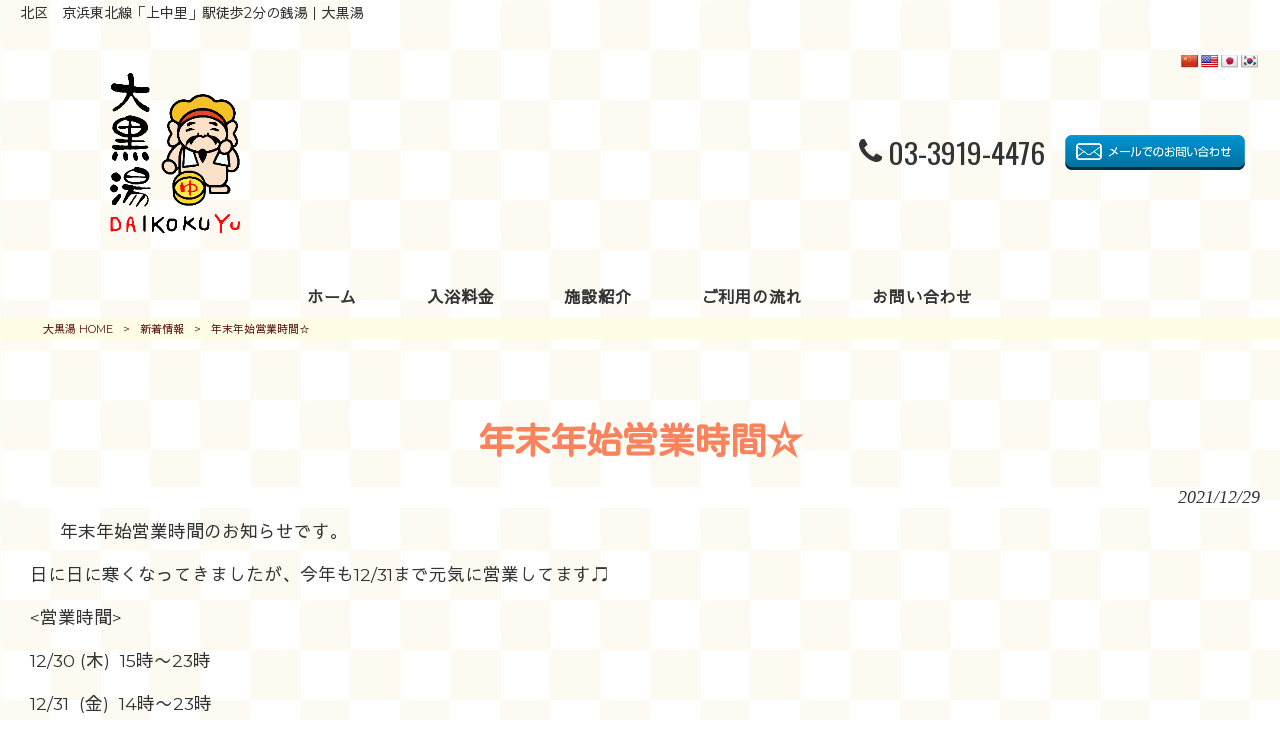

--- FILE ---
content_type: text/html; charset=UTF-8
request_url: https://daikokuyu-kaminakazato.com/news/%E5%B9%B4%E6%9C%AB%E5%B9%B4%E5%A7%8B%E5%96%B6%E6%A5%AD%E6%99%82%E9%96%93%E2%98%86/
body_size: 9873
content:
<!DOCTYPE html>
<html dir="ltr" lang="ja" prefix="og: https://ogp.me/ns#">
<head>
<meta charset="UTF-8">
<meta name="viewport" content="width=device-width, user-scalable=yes, maximum-scale=1.0, minimum-scale=1.0">

<link rel="stylesheet" type="text/css" media="all" href="https://daikokuyu-kaminakazato.com/struct/wp-content/themes/mrp04/style.css">
<link rel="stylesheet" type="text/css" media="all" href="https://daikokuyu-kaminakazato.com/struct/wp-content/themes/mrp04-child/css/custom.css">
<link rel="stylesheet" type="text/css" media="all" href="https://daikokuyu-kaminakazato.com/struct/wp-content/themes/mrp04/css/animate.css">
<link rel="pingback" href="https://daikokuyu-kaminakazato.com/struct/xmlrpc.php">
<link href='https://fonts.googleapis.com/css?family=Oswald:400' rel='stylesheet' type='text/css'>
<!--[if lt IE 9]>
<script src="https://daikokuyu-kaminakazato.com/struct/wp-content/themes/mrp04/js/html5.js"></script>
<script src="https://daikokuyu-kaminakazato.com/struct/wp-content/themes/mrp04/js/css3-mediaqueries.js"></script>
<![endif]-->
	<style>img:is([sizes="auto" i], [sizes^="auto," i]) { contain-intrinsic-size: 3000px 1500px }</style>
	
		<!-- All in One SEO 4.9.3 - aioseo.com -->
		<title>年末年始営業時間☆ | 大黒湯</title>
	<meta name="description" content="年末年始営業時間のお知らせです。 日に日に寒くなってきましたが、今年も12/31まで元気に営業してます♫ &amp;l" />
	<meta name="robots" content="max-image-preview:large" />
	<meta name="author" content="da-mp0124"/>
	<link rel="canonical" href="https://daikokuyu-kaminakazato.com/news/%e5%b9%b4%e6%9c%ab%e5%b9%b4%e5%a7%8b%e5%96%b6%e6%a5%ad%e6%99%82%e9%96%93%e2%98%86/" />
	<meta name="generator" content="All in One SEO (AIOSEO) 4.9.3" />
		<meta property="og:locale" content="ja_JP" />
		<meta property="og:site_name" content="大黒湯 | 北区　京浜東北線「上中里」駅徒歩2分の銭湯｜大黒湯" />
		<meta property="og:type" content="article" />
		<meta property="og:title" content="年末年始営業時間☆ | 大黒湯" />
		<meta property="og:description" content="年末年始営業時間のお知らせです。 日に日に寒くなってきましたが、今年も12/31まで元気に営業してます♫ &amp;l" />
		<meta property="og:url" content="https://daikokuyu-kaminakazato.com/news/%e5%b9%b4%e6%9c%ab%e5%b9%b4%e5%a7%8b%e5%96%b6%e6%a5%ad%e6%99%82%e9%96%93%e2%98%86/" />
		<meta property="article:published_time" content="2021-12-29T03:32:00+00:00" />
		<meta property="article:modified_time" content="2021-12-29T03:32:00+00:00" />
		<meta name="twitter:card" content="summary_large_image" />
		<meta name="twitter:title" content="年末年始営業時間☆ | 大黒湯" />
		<meta name="twitter:description" content="年末年始営業時間のお知らせです。 日に日に寒くなってきましたが、今年も12/31まで元気に営業してます♫ &amp;l" />
		<script type="application/ld+json" class="aioseo-schema">
			{"@context":"https:\/\/schema.org","@graph":[{"@type":"BlogPosting","@id":"https:\/\/daikokuyu-kaminakazato.com\/news\/%e5%b9%b4%e6%9c%ab%e5%b9%b4%e5%a7%8b%e5%96%b6%e6%a5%ad%e6%99%82%e9%96%93%e2%98%86\/#blogposting","name":"\u5e74\u672b\u5e74\u59cb\u55b6\u696d\u6642\u9593\u2606 | \u5927\u9ed2\u6e6f","headline":"\u5e74\u672b\u5e74\u59cb\u55b6\u696d\u6642\u9593\u2606","author":{"@id":"https:\/\/daikokuyu-kaminakazato.com\/author\/da-mp0124\/#author"},"publisher":{"@id":"https:\/\/daikokuyu-kaminakazato.com\/#organization"},"image":{"@type":"ImageObject","url":"https:\/\/daikokuyu-kaminakazato.com\/struct\/wp-content\/uploads\/6D1885F7-C28D-4AA7-B4DB-69D9EDCA8E66.jpeg","@id":"https:\/\/daikokuyu-kaminakazato.com\/news\/%e5%b9%b4%e6%9c%ab%e5%b9%b4%e5%a7%8b%e5%96%b6%e6%a5%ad%e6%99%82%e9%96%93%e2%98%86\/#articleImage","width":3024,"height":4032},"datePublished":"2021-12-29T12:32:00+09:00","dateModified":"2021-12-29T12:32:00+09:00","inLanguage":"ja","mainEntityOfPage":{"@id":"https:\/\/daikokuyu-kaminakazato.com\/news\/%e5%b9%b4%e6%9c%ab%e5%b9%b4%e5%a7%8b%e5%96%b6%e6%a5%ad%e6%99%82%e9%96%93%e2%98%86\/#webpage"},"isPartOf":{"@id":"https:\/\/daikokuyu-kaminakazato.com\/news\/%e5%b9%b4%e6%9c%ab%e5%b9%b4%e5%a7%8b%e5%96%b6%e6%a5%ad%e6%99%82%e9%96%93%e2%98%86\/#webpage"},"articleSection":"\u65b0\u7740\u60c5\u5831"},{"@type":"BreadcrumbList","@id":"https:\/\/daikokuyu-kaminakazato.com\/news\/%e5%b9%b4%e6%9c%ab%e5%b9%b4%e5%a7%8b%e5%96%b6%e6%a5%ad%e6%99%82%e9%96%93%e2%98%86\/#breadcrumblist","itemListElement":[{"@type":"ListItem","@id":"https:\/\/daikokuyu-kaminakazato.com#listItem","position":1,"name":"Home","item":"https:\/\/daikokuyu-kaminakazato.com","nextItem":{"@type":"ListItem","@id":"https:\/\/daikokuyu-kaminakazato.com\/news\/#listItem","name":"\u65b0\u7740\u60c5\u5831"}},{"@type":"ListItem","@id":"https:\/\/daikokuyu-kaminakazato.com\/news\/#listItem","position":2,"name":"\u65b0\u7740\u60c5\u5831","item":"https:\/\/daikokuyu-kaminakazato.com\/news\/","nextItem":{"@type":"ListItem","@id":"https:\/\/daikokuyu-kaminakazato.com\/news\/%e5%b9%b4%e6%9c%ab%e5%b9%b4%e5%a7%8b%e5%96%b6%e6%a5%ad%e6%99%82%e9%96%93%e2%98%86\/#listItem","name":"\u5e74\u672b\u5e74\u59cb\u55b6\u696d\u6642\u9593\u2606"},"previousItem":{"@type":"ListItem","@id":"https:\/\/daikokuyu-kaminakazato.com#listItem","name":"Home"}},{"@type":"ListItem","@id":"https:\/\/daikokuyu-kaminakazato.com\/news\/%e5%b9%b4%e6%9c%ab%e5%b9%b4%e5%a7%8b%e5%96%b6%e6%a5%ad%e6%99%82%e9%96%93%e2%98%86\/#listItem","position":3,"name":"\u5e74\u672b\u5e74\u59cb\u55b6\u696d\u6642\u9593\u2606","previousItem":{"@type":"ListItem","@id":"https:\/\/daikokuyu-kaminakazato.com\/news\/#listItem","name":"\u65b0\u7740\u60c5\u5831"}}]},{"@type":"Organization","@id":"https:\/\/daikokuyu-kaminakazato.com\/#organization","name":"\u5927\u9ed2\u6e6f","description":"\u5317\u533a\u3000\u4eac\u6d5c\u6771\u5317\u7dda\u300c\u4e0a\u4e2d\u91cc\u300d\u99c5\u5f92\u6b692\u5206\u306e\u92ad\u6e6f\uff5c\u5927\u9ed2\u6e6f","url":"https:\/\/daikokuyu-kaminakazato.com\/"},{"@type":"Person","@id":"https:\/\/daikokuyu-kaminakazato.com\/author\/da-mp0124\/#author","url":"https:\/\/daikokuyu-kaminakazato.com\/author\/da-mp0124\/","name":"da-mp0124","image":{"@type":"ImageObject","@id":"https:\/\/daikokuyu-kaminakazato.com\/news\/%e5%b9%b4%e6%9c%ab%e5%b9%b4%e5%a7%8b%e5%96%b6%e6%a5%ad%e6%99%82%e9%96%93%e2%98%86\/#authorImage","url":"https:\/\/secure.gravatar.com\/avatar\/1adc7d1591ce9abaa0ce415634d9f1043dffc2e05b8acfcb0e9fc65d60bb2dda?s=96&d=mm&r=g","width":96,"height":96,"caption":"da-mp0124"}},{"@type":"WebPage","@id":"https:\/\/daikokuyu-kaminakazato.com\/news\/%e5%b9%b4%e6%9c%ab%e5%b9%b4%e5%a7%8b%e5%96%b6%e6%a5%ad%e6%99%82%e9%96%93%e2%98%86\/#webpage","url":"https:\/\/daikokuyu-kaminakazato.com\/news\/%e5%b9%b4%e6%9c%ab%e5%b9%b4%e5%a7%8b%e5%96%b6%e6%a5%ad%e6%99%82%e9%96%93%e2%98%86\/","name":"\u5e74\u672b\u5e74\u59cb\u55b6\u696d\u6642\u9593\u2606 | \u5927\u9ed2\u6e6f","description":"\u5e74\u672b\u5e74\u59cb\u55b6\u696d\u6642\u9593\u306e\u304a\u77e5\u3089\u305b\u3067\u3059\u3002 \u65e5\u306b\u65e5\u306b\u5bd2\u304f\u306a\u3063\u3066\u304d\u307e\u3057\u305f\u304c\u3001\u4eca\u5e74\u308212\/31\u307e\u3067\u5143\u6c17\u306b\u55b6\u696d\u3057\u3066\u307e\u3059\u266b &l","inLanguage":"ja","isPartOf":{"@id":"https:\/\/daikokuyu-kaminakazato.com\/#website"},"breadcrumb":{"@id":"https:\/\/daikokuyu-kaminakazato.com\/news\/%e5%b9%b4%e6%9c%ab%e5%b9%b4%e5%a7%8b%e5%96%b6%e6%a5%ad%e6%99%82%e9%96%93%e2%98%86\/#breadcrumblist"},"author":{"@id":"https:\/\/daikokuyu-kaminakazato.com\/author\/da-mp0124\/#author"},"creator":{"@id":"https:\/\/daikokuyu-kaminakazato.com\/author\/da-mp0124\/#author"},"datePublished":"2021-12-29T12:32:00+09:00","dateModified":"2021-12-29T12:32:00+09:00"},{"@type":"WebSite","@id":"https:\/\/daikokuyu-kaminakazato.com\/#website","url":"https:\/\/daikokuyu-kaminakazato.com\/","name":"\u5927\u9ed2\u6e6f","description":"\u5317\u533a\u3000\u4eac\u6d5c\u6771\u5317\u7dda\u300c\u4e0a\u4e2d\u91cc\u300d\u99c5\u5f92\u6b692\u5206\u306e\u92ad\u6e6f\uff5c\u5927\u9ed2\u6e6f","inLanguage":"ja","publisher":{"@id":"https:\/\/daikokuyu-kaminakazato.com\/#organization"}}]}
		</script>
		<!-- All in One SEO -->

<link rel='dns-prefetch' href='//translate.google.com' />
		<!-- This site uses the Google Analytics by MonsterInsights plugin v9.11.1 - Using Analytics tracking - https://www.monsterinsights.com/ -->
		<!-- Note: MonsterInsights is not currently configured on this site. The site owner needs to authenticate with Google Analytics in the MonsterInsights settings panel. -->
					<!-- No tracking code set -->
				<!-- / Google Analytics by MonsterInsights -->
		<script type="text/javascript">
/* <![CDATA[ */
window._wpemojiSettings = {"baseUrl":"https:\/\/s.w.org\/images\/core\/emoji\/16.0.1\/72x72\/","ext":".png","svgUrl":"https:\/\/s.w.org\/images\/core\/emoji\/16.0.1\/svg\/","svgExt":".svg","source":{"concatemoji":"https:\/\/daikokuyu-kaminakazato.com\/struct\/wp-includes\/js\/wp-emoji-release.min.js"}};
/*! This file is auto-generated */
!function(s,n){var o,i,e;function c(e){try{var t={supportTests:e,timestamp:(new Date).valueOf()};sessionStorage.setItem(o,JSON.stringify(t))}catch(e){}}function p(e,t,n){e.clearRect(0,0,e.canvas.width,e.canvas.height),e.fillText(t,0,0);var t=new Uint32Array(e.getImageData(0,0,e.canvas.width,e.canvas.height).data),a=(e.clearRect(0,0,e.canvas.width,e.canvas.height),e.fillText(n,0,0),new Uint32Array(e.getImageData(0,0,e.canvas.width,e.canvas.height).data));return t.every(function(e,t){return e===a[t]})}function u(e,t){e.clearRect(0,0,e.canvas.width,e.canvas.height),e.fillText(t,0,0);for(var n=e.getImageData(16,16,1,1),a=0;a<n.data.length;a++)if(0!==n.data[a])return!1;return!0}function f(e,t,n,a){switch(t){case"flag":return n(e,"\ud83c\udff3\ufe0f\u200d\u26a7\ufe0f","\ud83c\udff3\ufe0f\u200b\u26a7\ufe0f")?!1:!n(e,"\ud83c\udde8\ud83c\uddf6","\ud83c\udde8\u200b\ud83c\uddf6")&&!n(e,"\ud83c\udff4\udb40\udc67\udb40\udc62\udb40\udc65\udb40\udc6e\udb40\udc67\udb40\udc7f","\ud83c\udff4\u200b\udb40\udc67\u200b\udb40\udc62\u200b\udb40\udc65\u200b\udb40\udc6e\u200b\udb40\udc67\u200b\udb40\udc7f");case"emoji":return!a(e,"\ud83e\udedf")}return!1}function g(e,t,n,a){var r="undefined"!=typeof WorkerGlobalScope&&self instanceof WorkerGlobalScope?new OffscreenCanvas(300,150):s.createElement("canvas"),o=r.getContext("2d",{willReadFrequently:!0}),i=(o.textBaseline="top",o.font="600 32px Arial",{});return e.forEach(function(e){i[e]=t(o,e,n,a)}),i}function t(e){var t=s.createElement("script");t.src=e,t.defer=!0,s.head.appendChild(t)}"undefined"!=typeof Promise&&(o="wpEmojiSettingsSupports",i=["flag","emoji"],n.supports={everything:!0,everythingExceptFlag:!0},e=new Promise(function(e){s.addEventListener("DOMContentLoaded",e,{once:!0})}),new Promise(function(t){var n=function(){try{var e=JSON.parse(sessionStorage.getItem(o));if("object"==typeof e&&"number"==typeof e.timestamp&&(new Date).valueOf()<e.timestamp+604800&&"object"==typeof e.supportTests)return e.supportTests}catch(e){}return null}();if(!n){if("undefined"!=typeof Worker&&"undefined"!=typeof OffscreenCanvas&&"undefined"!=typeof URL&&URL.createObjectURL&&"undefined"!=typeof Blob)try{var e="postMessage("+g.toString()+"("+[JSON.stringify(i),f.toString(),p.toString(),u.toString()].join(",")+"));",a=new Blob([e],{type:"text/javascript"}),r=new Worker(URL.createObjectURL(a),{name:"wpTestEmojiSupports"});return void(r.onmessage=function(e){c(n=e.data),r.terminate(),t(n)})}catch(e){}c(n=g(i,f,p,u))}t(n)}).then(function(e){for(var t in e)n.supports[t]=e[t],n.supports.everything=n.supports.everything&&n.supports[t],"flag"!==t&&(n.supports.everythingExceptFlag=n.supports.everythingExceptFlag&&n.supports[t]);n.supports.everythingExceptFlag=n.supports.everythingExceptFlag&&!n.supports.flag,n.DOMReady=!1,n.readyCallback=function(){n.DOMReady=!0}}).then(function(){return e}).then(function(){var e;n.supports.everything||(n.readyCallback(),(e=n.source||{}).concatemoji?t(e.concatemoji):e.wpemoji&&e.twemoji&&(t(e.twemoji),t(e.wpemoji)))}))}((window,document),window._wpemojiSettings);
/* ]]> */
</script>
<style id='wp-emoji-styles-inline-css' type='text/css'>

	img.wp-smiley, img.emoji {
		display: inline !important;
		border: none !important;
		box-shadow: none !important;
		height: 1em !important;
		width: 1em !important;
		margin: 0 0.07em !important;
		vertical-align: -0.1em !important;
		background: none !important;
		padding: 0 !important;
	}
</style>
<link rel='stylesheet' id='wp-block-library-css' href='https://daikokuyu-kaminakazato.com/struct/wp-includes/css/dist/block-library/style.min.css' type='text/css' media='all' />
<style id='classic-theme-styles-inline-css' type='text/css'>
/*! This file is auto-generated */
.wp-block-button__link{color:#fff;background-color:#32373c;border-radius:9999px;box-shadow:none;text-decoration:none;padding:calc(.667em + 2px) calc(1.333em + 2px);font-size:1.125em}.wp-block-file__button{background:#32373c;color:#fff;text-decoration:none}
</style>
<link rel='stylesheet' id='aioseo/css/src/vue/standalone/blocks/table-of-contents/global.scss-css' href='https://daikokuyu-kaminakazato.com/struct/wp-content/plugins/all-in-one-seo-pack/dist/Lite/assets/css/table-of-contents/global.e90f6d47.css' type='text/css' media='all' />
<style id='global-styles-inline-css' type='text/css'>
:root{--wp--preset--aspect-ratio--square: 1;--wp--preset--aspect-ratio--4-3: 4/3;--wp--preset--aspect-ratio--3-4: 3/4;--wp--preset--aspect-ratio--3-2: 3/2;--wp--preset--aspect-ratio--2-3: 2/3;--wp--preset--aspect-ratio--16-9: 16/9;--wp--preset--aspect-ratio--9-16: 9/16;--wp--preset--color--black: #000000;--wp--preset--color--cyan-bluish-gray: #abb8c3;--wp--preset--color--white: #ffffff;--wp--preset--color--pale-pink: #f78da7;--wp--preset--color--vivid-red: #cf2e2e;--wp--preset--color--luminous-vivid-orange: #ff6900;--wp--preset--color--luminous-vivid-amber: #fcb900;--wp--preset--color--light-green-cyan: #7bdcb5;--wp--preset--color--vivid-green-cyan: #00d084;--wp--preset--color--pale-cyan-blue: #8ed1fc;--wp--preset--color--vivid-cyan-blue: #0693e3;--wp--preset--color--vivid-purple: #9b51e0;--wp--preset--gradient--vivid-cyan-blue-to-vivid-purple: linear-gradient(135deg,rgba(6,147,227,1) 0%,rgb(155,81,224) 100%);--wp--preset--gradient--light-green-cyan-to-vivid-green-cyan: linear-gradient(135deg,rgb(122,220,180) 0%,rgb(0,208,130) 100%);--wp--preset--gradient--luminous-vivid-amber-to-luminous-vivid-orange: linear-gradient(135deg,rgba(252,185,0,1) 0%,rgba(255,105,0,1) 100%);--wp--preset--gradient--luminous-vivid-orange-to-vivid-red: linear-gradient(135deg,rgba(255,105,0,1) 0%,rgb(207,46,46) 100%);--wp--preset--gradient--very-light-gray-to-cyan-bluish-gray: linear-gradient(135deg,rgb(238,238,238) 0%,rgb(169,184,195) 100%);--wp--preset--gradient--cool-to-warm-spectrum: linear-gradient(135deg,rgb(74,234,220) 0%,rgb(151,120,209) 20%,rgb(207,42,186) 40%,rgb(238,44,130) 60%,rgb(251,105,98) 80%,rgb(254,248,76) 100%);--wp--preset--gradient--blush-light-purple: linear-gradient(135deg,rgb(255,206,236) 0%,rgb(152,150,240) 100%);--wp--preset--gradient--blush-bordeaux: linear-gradient(135deg,rgb(254,205,165) 0%,rgb(254,45,45) 50%,rgb(107,0,62) 100%);--wp--preset--gradient--luminous-dusk: linear-gradient(135deg,rgb(255,203,112) 0%,rgb(199,81,192) 50%,rgb(65,88,208) 100%);--wp--preset--gradient--pale-ocean: linear-gradient(135deg,rgb(255,245,203) 0%,rgb(182,227,212) 50%,rgb(51,167,181) 100%);--wp--preset--gradient--electric-grass: linear-gradient(135deg,rgb(202,248,128) 0%,rgb(113,206,126) 100%);--wp--preset--gradient--midnight: linear-gradient(135deg,rgb(2,3,129) 0%,rgb(40,116,252) 100%);--wp--preset--font-size--small: 13px;--wp--preset--font-size--medium: 20px;--wp--preset--font-size--large: 36px;--wp--preset--font-size--x-large: 42px;--wp--preset--spacing--20: 0.44rem;--wp--preset--spacing--30: 0.67rem;--wp--preset--spacing--40: 1rem;--wp--preset--spacing--50: 1.5rem;--wp--preset--spacing--60: 2.25rem;--wp--preset--spacing--70: 3.38rem;--wp--preset--spacing--80: 5.06rem;--wp--preset--shadow--natural: 6px 6px 9px rgba(0, 0, 0, 0.2);--wp--preset--shadow--deep: 12px 12px 50px rgba(0, 0, 0, 0.4);--wp--preset--shadow--sharp: 6px 6px 0px rgba(0, 0, 0, 0.2);--wp--preset--shadow--outlined: 6px 6px 0px -3px rgba(255, 255, 255, 1), 6px 6px rgba(0, 0, 0, 1);--wp--preset--shadow--crisp: 6px 6px 0px rgba(0, 0, 0, 1);}:where(.is-layout-flex){gap: 0.5em;}:where(.is-layout-grid){gap: 0.5em;}body .is-layout-flex{display: flex;}.is-layout-flex{flex-wrap: wrap;align-items: center;}.is-layout-flex > :is(*, div){margin: 0;}body .is-layout-grid{display: grid;}.is-layout-grid > :is(*, div){margin: 0;}:where(.wp-block-columns.is-layout-flex){gap: 2em;}:where(.wp-block-columns.is-layout-grid){gap: 2em;}:where(.wp-block-post-template.is-layout-flex){gap: 1.25em;}:where(.wp-block-post-template.is-layout-grid){gap: 1.25em;}.has-black-color{color: var(--wp--preset--color--black) !important;}.has-cyan-bluish-gray-color{color: var(--wp--preset--color--cyan-bluish-gray) !important;}.has-white-color{color: var(--wp--preset--color--white) !important;}.has-pale-pink-color{color: var(--wp--preset--color--pale-pink) !important;}.has-vivid-red-color{color: var(--wp--preset--color--vivid-red) !important;}.has-luminous-vivid-orange-color{color: var(--wp--preset--color--luminous-vivid-orange) !important;}.has-luminous-vivid-amber-color{color: var(--wp--preset--color--luminous-vivid-amber) !important;}.has-light-green-cyan-color{color: var(--wp--preset--color--light-green-cyan) !important;}.has-vivid-green-cyan-color{color: var(--wp--preset--color--vivid-green-cyan) !important;}.has-pale-cyan-blue-color{color: var(--wp--preset--color--pale-cyan-blue) !important;}.has-vivid-cyan-blue-color{color: var(--wp--preset--color--vivid-cyan-blue) !important;}.has-vivid-purple-color{color: var(--wp--preset--color--vivid-purple) !important;}.has-black-background-color{background-color: var(--wp--preset--color--black) !important;}.has-cyan-bluish-gray-background-color{background-color: var(--wp--preset--color--cyan-bluish-gray) !important;}.has-white-background-color{background-color: var(--wp--preset--color--white) !important;}.has-pale-pink-background-color{background-color: var(--wp--preset--color--pale-pink) !important;}.has-vivid-red-background-color{background-color: var(--wp--preset--color--vivid-red) !important;}.has-luminous-vivid-orange-background-color{background-color: var(--wp--preset--color--luminous-vivid-orange) !important;}.has-luminous-vivid-amber-background-color{background-color: var(--wp--preset--color--luminous-vivid-amber) !important;}.has-light-green-cyan-background-color{background-color: var(--wp--preset--color--light-green-cyan) !important;}.has-vivid-green-cyan-background-color{background-color: var(--wp--preset--color--vivid-green-cyan) !important;}.has-pale-cyan-blue-background-color{background-color: var(--wp--preset--color--pale-cyan-blue) !important;}.has-vivid-cyan-blue-background-color{background-color: var(--wp--preset--color--vivid-cyan-blue) !important;}.has-vivid-purple-background-color{background-color: var(--wp--preset--color--vivid-purple) !important;}.has-black-border-color{border-color: var(--wp--preset--color--black) !important;}.has-cyan-bluish-gray-border-color{border-color: var(--wp--preset--color--cyan-bluish-gray) !important;}.has-white-border-color{border-color: var(--wp--preset--color--white) !important;}.has-pale-pink-border-color{border-color: var(--wp--preset--color--pale-pink) !important;}.has-vivid-red-border-color{border-color: var(--wp--preset--color--vivid-red) !important;}.has-luminous-vivid-orange-border-color{border-color: var(--wp--preset--color--luminous-vivid-orange) !important;}.has-luminous-vivid-amber-border-color{border-color: var(--wp--preset--color--luminous-vivid-amber) !important;}.has-light-green-cyan-border-color{border-color: var(--wp--preset--color--light-green-cyan) !important;}.has-vivid-green-cyan-border-color{border-color: var(--wp--preset--color--vivid-green-cyan) !important;}.has-pale-cyan-blue-border-color{border-color: var(--wp--preset--color--pale-cyan-blue) !important;}.has-vivid-cyan-blue-border-color{border-color: var(--wp--preset--color--vivid-cyan-blue) !important;}.has-vivid-purple-border-color{border-color: var(--wp--preset--color--vivid-purple) !important;}.has-vivid-cyan-blue-to-vivid-purple-gradient-background{background: var(--wp--preset--gradient--vivid-cyan-blue-to-vivid-purple) !important;}.has-light-green-cyan-to-vivid-green-cyan-gradient-background{background: var(--wp--preset--gradient--light-green-cyan-to-vivid-green-cyan) !important;}.has-luminous-vivid-amber-to-luminous-vivid-orange-gradient-background{background: var(--wp--preset--gradient--luminous-vivid-amber-to-luminous-vivid-orange) !important;}.has-luminous-vivid-orange-to-vivid-red-gradient-background{background: var(--wp--preset--gradient--luminous-vivid-orange-to-vivid-red) !important;}.has-very-light-gray-to-cyan-bluish-gray-gradient-background{background: var(--wp--preset--gradient--very-light-gray-to-cyan-bluish-gray) !important;}.has-cool-to-warm-spectrum-gradient-background{background: var(--wp--preset--gradient--cool-to-warm-spectrum) !important;}.has-blush-light-purple-gradient-background{background: var(--wp--preset--gradient--blush-light-purple) !important;}.has-blush-bordeaux-gradient-background{background: var(--wp--preset--gradient--blush-bordeaux) !important;}.has-luminous-dusk-gradient-background{background: var(--wp--preset--gradient--luminous-dusk) !important;}.has-pale-ocean-gradient-background{background: var(--wp--preset--gradient--pale-ocean) !important;}.has-electric-grass-gradient-background{background: var(--wp--preset--gradient--electric-grass) !important;}.has-midnight-gradient-background{background: var(--wp--preset--gradient--midnight) !important;}.has-small-font-size{font-size: var(--wp--preset--font-size--small) !important;}.has-medium-font-size{font-size: var(--wp--preset--font-size--medium) !important;}.has-large-font-size{font-size: var(--wp--preset--font-size--large) !important;}.has-x-large-font-size{font-size: var(--wp--preset--font-size--x-large) !important;}
:where(.wp-block-post-template.is-layout-flex){gap: 1.25em;}:where(.wp-block-post-template.is-layout-grid){gap: 1.25em;}
:where(.wp-block-columns.is-layout-flex){gap: 2em;}:where(.wp-block-columns.is-layout-grid){gap: 2em;}
:root :where(.wp-block-pullquote){font-size: 1.5em;line-height: 1.6;}
</style>
<link rel='stylesheet' id='contact-form-7-css' href='https://daikokuyu-kaminakazato.com/struct/wp-content/plugins/contact-form-7/includes/css/styles.css' type='text/css' media='all' />
<link rel='stylesheet' id='google-language-translator-css' href='https://daikokuyu-kaminakazato.com/struct/wp-content/plugins/google-language-translator/css/style.css' type='text/css' media='' />
<link rel='stylesheet' id='scroll-top-css-css' href='https://daikokuyu-kaminakazato.com/struct/wp-content/plugins/scroll-top/assets/css/scroll-top.css' type='text/css' media='all' />
<link rel='stylesheet' id='wc-shortcodes-style-css' href='https://daikokuyu-kaminakazato.com/struct/wp-content/plugins/wc-shortcodes/public/assets/css/style.css' type='text/css' media='all' />
<link rel='stylesheet' id='morph-child-style-css' href='https://daikokuyu-kaminakazato.com/struct/wp-content/themes/mrp04-child/style.css' type='text/css' media='all' />
<link rel='stylesheet' id='iajcf-frontend-css' href='https://daikokuyu-kaminakazato.com/struct/wp-content/plugins/morph-extension-system/extensions/image-auth-japanese-version-for-contactform7/css/frontend.css' type='text/css' media='all' />
<link rel='stylesheet' id='slb_core-css' href='https://daikokuyu-kaminakazato.com/struct/wp-content/plugins/simple-lightbox/client/css/app.css' type='text/css' media='all' />
<link rel='stylesheet' id='wordpresscanvas-font-awesome-css' href='https://daikokuyu-kaminakazato.com/struct/wp-content/plugins/wc-shortcodes/public/assets/css/font-awesome.min.css' type='text/css' media='all' />
<script type="text/javascript" src="https://daikokuyu-kaminakazato.com/struct/wp-includes/js/jquery/jquery.min.js" id="jquery-core-js"></script>
<script type="text/javascript" src="https://daikokuyu-kaminakazato.com/struct/wp-includes/js/jquery/jquery-migrate.min.js" id="jquery-migrate-js"></script>
<link rel="https://api.w.org/" href="https://daikokuyu-kaminakazato.com/wp-json/" /><link rel="alternate" title="JSON" type="application/json" href="https://daikokuyu-kaminakazato.com/wp-json/wp/v2/posts/341" /><link rel="alternate" title="oEmbed (JSON)" type="application/json+oembed" href="https://daikokuyu-kaminakazato.com/wp-json/oembed/1.0/embed?url=https%3A%2F%2Fdaikokuyu-kaminakazato.com%2Fnews%2F%25e5%25b9%25b4%25e6%259c%25ab%25e5%25b9%25b4%25e5%25a7%258b%25e5%2596%25b6%25e6%25a5%25ad%25e6%2599%2582%25e9%2596%2593%25e2%2598%2586%2F" />
<link rel="alternate" title="oEmbed (XML)" type="text/xml+oembed" href="https://daikokuyu-kaminakazato.com/wp-json/oembed/1.0/embed?url=https%3A%2F%2Fdaikokuyu-kaminakazato.com%2Fnews%2F%25e5%25b9%25b4%25e6%259c%25ab%25e5%25b9%25b4%25e5%25a7%258b%25e5%2596%25b6%25e6%25a5%25ad%25e6%2599%2582%25e9%2596%2593%25e2%2598%2586%2F&#038;format=xml" />
<style>p.hello{font-size:12px;color:darkgray;}#google_language_translator,#flags{text-align:left;}#google_language_translator{clear:both;}#flags{width:165px;}#flags a{display:inline-block;margin-right:2px;}#google_language_translator a{display:none!important;}div.skiptranslate.goog-te-gadget{display:inline!important;}.goog-te-gadget{color:transparent!important;}.goog-te-gadget{font-size:0px!important;}.goog-branding{display:none;}.goog-tooltip{display: none!important;}.goog-tooltip:hover{display: none!important;}.goog-text-highlight{background-color:transparent!important;border:none!important;box-shadow:none!important;}#google_language_translator select.goog-te-combo{color:#32373c;}div.skiptranslate{display:none!important;}body{top:0px!important;}#goog-gt-{display:none!important;}font font{background-color:transparent!important;box-shadow:none!important;position:initial!important;}#glt-translate-trigger{left:20px;right:auto;}#glt-translate-trigger > span{color:#ffffff;}#glt-translate-trigger{background:#f89406;}.goog-te-gadget .goog-te-combo{width:100%;}</style><!-- Scroll To Top -->
<style id="scrolltop-custom-style">
		#scrollUp {border-radius:3px;opacity:0.7;bottom:20px;right:20px;background:#000000;;}
		#scrollUp:hover{opacity:1;}
        .top-icon{stroke:#ffffff;}
        
		
		</style>
<!-- End Scroll Top - https://wordpress.org/plugins/scroll-top/ -->
<!-- Analytics by WP Statistics - https://wp-statistics.com -->
<script src="https://daikokuyu-kaminakazato.com/struct/wp-content/themes/mrp04/js/jquery-1.9.0.min.js"></script><script src="https://daikokuyu-kaminakazato.com/struct/wp-content/themes/mrp04/js/nav-accord.js"></script>
<script src="https://daikokuyu-kaminakazato.com/struct/wp-content/themes/mrp04/js/smoothscroll.js"></script>
<script src="https://daikokuyu-kaminakazato.com/struct/wp-content/themes/mrp04/js/wow.min.js"></script>
<script src="https://daikokuyu-kaminakazato.com/struct/wp-content/themes/mrp04/js/effect.js"></script>
<script src="https://daikokuyu-kaminakazato.com/struct/wp-content/themes/mrp04/js/css_browser_selector.js"></script>
</head>
<body class="wp-singular post-template-default single single-post postid-341 single-format-standard wp-theme-mrp04 wp-child-theme-mrp04-child metaslider-plugin wc-shortcodes-font-awesome-enabled headlogo-nonfix cat-news">
<header id="header" role="banner">
	<div class="bg">
			<div class="inner">
							<p class="description">北区　京浜東北線「上中里」駅徒歩2分の銭湯｜大黒湯</p>
							</div>
		</div>
	
	<div class="inner">
		<div id="header-layout">
			<div id="language">
				<div id="flags" class="size18"><ul id="sortable" class="ui-sortable" style="float:left"><li id='Chinese (Simplified)'><a href='#' title='Chinese (Simplified)' class='nturl notranslate zh-CN flag Chinese (Simplified)'></a></li><li id='English'><a href='#' title='English' class='nturl notranslate en flag united-states'></a></li><li id='Japanese'><a href='#' title='Japanese' class='nturl notranslate ja flag Japanese'></a></li><li id='Korean'><a href='#' title='Korean' class='nturl notranslate ko flag Korean'></a></li></ul></div><div id="google_language_translator" class="default-language-ja"></div>			</div>
			<div class="logo"><a href="https://daikokuyu-kaminakazato.com/" title="大黒湯" rel="home">
				<img src="https://daikokuyu-kaminakazato.com/struct/wp-content/uploads/logo.png" alt="大黒湯">				</a></div>
				<div class="contact">
<div id="headerInfo">
<div class="float">
<div class="tel"><p><i class="fa fa-phone" style="vertical-align:middle; margin-right:6px; margin-top:-10px;"></i>03-3919-4476</p>
</div>
<div class="mail"><a href="/contact" class="btn"><img src="https://daikokuyu-kaminakazato.com/struct/wp-content/themes/mrp04-child/images/mail-blue.png" width="224" height="44" alt="メールでのお問い合わせはこちら"></a>
</div>
</div>
</div>
</div>
		</div>
	</div>
</header>
<!-- nav -->

<nav id="mainNav">
	<div class="inner"> <a class="menu" id="menu"><span>MENU</span></a>
		<div class="panel nav-effect">
			<ul><li id="menu-item-5" class="menu-item menu-item-type-post_type menu-item-object-page menu-item-home"><a href="https://daikokuyu-kaminakazato.com/"><b>ホーム</b></a></li>
<li id="menu-item-98" class="menu-item menu-item-type-post_type menu-item-object-page"><a href="https://daikokuyu-kaminakazato.com/access/"><b>入浴料金</b></a></li>
<li id="menu-item-99" class="menu-item menu-item-type-post_type menu-item-object-page"><a href="https://daikokuyu-kaminakazato.com/about/"><b>施設紹介</b></a></li>
<li id="menu-item-100" class="menu-item menu-item-type-post_type menu-item-object-page"><a href="https://daikokuyu-kaminakazato.com/flow/"><b>ご利用の流れ</b></a></li>
<li id="menu-item-101" class="menu-item menu-item-type-post_type menu-item-object-page"><a href="https://daikokuyu-kaminakazato.com/contact/"><b>お問い合わせ</b></a></li>
</ul>		</div>
	</div>
</nav>
<!-- end/nav -->	<!-- breadcrumb -->

<div id="breadcrumb" class="clearfix">
	<ul>
		<li itemscope itemtype="http://data-vocabulary.org/Breadcrumb"><a itemprop="url" href="https://daikokuyu-kaminakazato.com/">
			大黒湯			HOME</a></li>
		<li>&gt;</li>
										<li itemscope itemtype="http://data-vocabulary.org/Breadcrumb"><a itemprop="url" href="https://daikokuyu-kaminakazato.com/news/">新着情報</a></li>
		<li>&gt;</li>
		<li><span itemprop="title">年末年始営業時間☆</span></li>
			</ul>
</div>
<!-- end/breadcrumb -->
<div id="wrapper">
<div id="content" class="wide">
<!--single-->
																														<section>
		<article id="post-341" class="content">
		<header>
			<h1 class="title first"><span>
				年末年始営業時間☆				</span></h1>
			<p class="dateLabel">
				<time datetime="2021-12-29">
					2021/12/29				</time>
		</header>
		<div class="post">
			<p style="padding-left: 30px;">年末年始営業時間のお知らせです。</p>
<p>日に日に寒くなってきましたが、今年も12/31まで元気に営業してます♫</p>
<p>&lt;営業時間&gt;</p>
<p>12/30 (木)  15時〜23時</p>
<p>12/31  (金)  14時〜23時</p>
<p>1/1  (土)   休業日</p>
<p>1/2  朝8時〜14時</p>
<p>1/3  通常営業 15時〜23時</p>
<p>1/4  定休日</p>
<p>1/5  休業日</p>
<p>1/4、1/5は連休になります。</p>
<p>&nbsp;</p>
<img fetchpriority="high" decoding="async" src="https://daikokuyu-kaminakazato.com/struct/wp-content/uploads/6D1885F7-C28D-4AA7-B4DB-69D9EDCA8E66-300x200.jpeg" alt="" width="300" height="200" class="alignnone size-thumbnail wp-image-340" srcset="https://daikokuyu-kaminakazato.com/struct/wp-content/uploads/6D1885F7-C28D-4AA7-B4DB-69D9EDCA8E66-300x200.jpeg 300w, https://daikokuyu-kaminakazato.com/struct/wp-content/uploads/6D1885F7-C28D-4AA7-B4DB-69D9EDCA8E66-640x427.jpeg 640w, https://daikokuyu-kaminakazato.com/struct/wp-content/uploads/6D1885F7-C28D-4AA7-B4DB-69D9EDCA8E66-228x152.jpeg 228w" sizes="(max-width: 300px) 100vw, 300px" />			<!-- social -->
						<!-- end/social --> 
		</div>
			</article>
		<div class="pagenav"> <span class="prev">
		<a href="https://daikokuyu-kaminakazato.com/news/%e5%85%a5%e6%b5%b4%e6%96%99%e9%87%91%e6%94%b9%e5%ae%9a%e3%81%ae%e3%81%8a%e7%9f%a5%e3%82%89%e3%81%9b/" rel="prev">&laquo; 前のページ</a>		</span> <span class="next">
		<a href="https://daikokuyu-kaminakazato.com/news/%e6%9d%b1%e4%ba%ac%e9%83%bd%e5%85%a5%e6%b5%b4%e5%89%b2%e5%bc%95%e5%88%b8%e3%81%ab%e3%81%a4%e3%81%84%e3%81%a6/" rel="next">後のページ &raquo;</a>		</span> </div>
	</section>
</div>
<!-- / content -->
</div>
<!-- / wrapper -->

<footer id="footer">
	<div class="inner">
		
		<div class="footnav">
		<ul><li id="menu-item-34" class="menu-item menu-item-type-post_type menu-item-object-page menu-item-34"><a href="https://daikokuyu-kaminakazato.com/sitemap/">サイトマップ</a></li>
<li id="menu-item-35" class="menu-item menu-item-type-post_type menu-item-object-page menu-item-35"><a href="https://daikokuyu-kaminakazato.com/privacy/">プライバシーポリシー</a></li>
</ul>				<div id="socialicon">
			<ul>
				<li><a href="https://twitter.com/daikokuyu1010" target="_blank"><i class="fa fa-twitter-square fa-2x" aria-hidden="true"></i></a></li>
		<li><a href="https://www.instagram.com/daikokuyu1010/" target="_blank"><i class="fa fa-instagram fa-2x" aria-hidden="true"></i></a></li>
				</ul>
		</div>
				</div>

	</div>
</footer>
<!-- / footer -->
<p id="copyright">Copyright &copy; 2026 大黒湯 All rights Reserved.</p>
<script type="speculationrules">
{"prefetch":[{"source":"document","where":{"and":[{"href_matches":"\/*"},{"not":{"href_matches":["\/struct\/wp-*.php","\/struct\/wp-admin\/*","\/struct\/wp-content\/uploads\/*","\/struct\/wp-content\/*","\/struct\/wp-content\/plugins\/*","\/struct\/wp-content\/themes\/mrp04-child\/*","\/struct\/wp-content\/themes\/mrp04\/*","\/*\\?(.+)"]}},{"not":{"selector_matches":"a[rel~=\"nofollow\"]"}},{"not":{"selector_matches":".no-prefetch, .no-prefetch a"}}]},"eagerness":"conservative"}]}
</script>
<div id='glt-footer'></div><script>function GoogleLanguageTranslatorInit() { new google.translate.TranslateElement({pageLanguage: 'ja', includedLanguages:'zh-CN,en,ja,ko', autoDisplay: false}, 'google_language_translator');}</script><script type="text/javascript" src="https://daikokuyu-kaminakazato.com/struct/wp-includes/js/dist/hooks.min.js" id="wp-hooks-js"></script>
<script type="text/javascript" src="https://daikokuyu-kaminakazato.com/struct/wp-includes/js/dist/i18n.min.js" id="wp-i18n-js"></script>
<script type="text/javascript" id="wp-i18n-js-after">
/* <![CDATA[ */
wp.i18n.setLocaleData( { 'text direction\u0004ltr': [ 'ltr' ] } );
/* ]]> */
</script>
<script type="text/javascript" src="https://daikokuyu-kaminakazato.com/struct/wp-content/plugins/contact-form-7/includes/swv/js/index.js" id="swv-js"></script>
<script type="text/javascript" id="contact-form-7-js-translations">
/* <![CDATA[ */
( function( domain, translations ) {
	var localeData = translations.locale_data[ domain ] || translations.locale_data.messages;
	localeData[""].domain = domain;
	wp.i18n.setLocaleData( localeData, domain );
} )( "contact-form-7", {"translation-revision-date":"2025-11-30 08:12:23+0000","generator":"GlotPress\/4.0.3","domain":"messages","locale_data":{"messages":{"":{"domain":"messages","plural-forms":"nplurals=1; plural=0;","lang":"ja_JP"},"This contact form is placed in the wrong place.":["\u3053\u306e\u30b3\u30f3\u30bf\u30af\u30c8\u30d5\u30a9\u30fc\u30e0\u306f\u9593\u9055\u3063\u305f\u4f4d\u7f6e\u306b\u7f6e\u304b\u308c\u3066\u3044\u307e\u3059\u3002"],"Error:":["\u30a8\u30e9\u30fc:"]}},"comment":{"reference":"includes\/js\/index.js"}} );
/* ]]> */
</script>
<script type="text/javascript" id="contact-form-7-js-before">
/* <![CDATA[ */
var wpcf7 = {
    "api": {
        "root": "https:\/\/daikokuyu-kaminakazato.com\/wp-json\/",
        "namespace": "contact-form-7\/v1"
    },
    "cached": 1
};
/* ]]> */
</script>
<script type="text/javascript" src="https://daikokuyu-kaminakazato.com/struct/wp-content/plugins/contact-form-7/includes/js/index.js" id="contact-form-7-js"></script>
<script type="text/javascript" src="https://daikokuyu-kaminakazato.com/struct/wp-content/plugins/google-language-translator/js/scripts.js" id="scripts-js"></script>
<script type="text/javascript" src="//translate.google.com/translate_a/element.js?cb=GoogleLanguageTranslatorInit" id="scripts-google-js"></script>
<script type="text/javascript" async defer src="https://daikokuyu-kaminakazato.com/struct/wp-content/plugins/scroll-top/assets/js/jquery.scrollUp.min.js" id="scroll-top-js-js"></script>
<script type="text/javascript" src="https://daikokuyu-kaminakazato.com/struct/wp-includes/js/imagesloaded.min.js" id="imagesloaded-js"></script>
<script type="text/javascript" src="https://daikokuyu-kaminakazato.com/struct/wp-includes/js/masonry.min.js" id="masonry-js"></script>
<script type="text/javascript" src="https://daikokuyu-kaminakazato.com/struct/wp-includes/js/jquery/jquery.masonry.min.js" id="jquery-masonry-js"></script>
<script type="text/javascript" id="wc-shortcodes-rsvp-js-extra">
/* <![CDATA[ */
var WCShortcodes = {"ajaxurl":"https:\/\/daikokuyu-kaminakazato.com\/struct\/wp-admin\/admin-ajax.php"};
/* ]]> */
</script>
<script type="text/javascript" src="https://daikokuyu-kaminakazato.com/struct/wp-content/plugins/wc-shortcodes/public/assets/js/rsvp.js" id="wc-shortcodes-rsvp-js"></script>
<script type="text/javascript" id="slb_context">/* <![CDATA[ */if ( !!window.jQuery ) {(function($){$(document).ready(function(){if ( !!window.SLB ) { {$.extend(SLB, {"context":["public","user_guest"]});} }})})(jQuery);}/* ]]> */</script>

		<script id="scrolltop-custom-js">
		jQuery(document).ready(function($){
			$(window).load(function() {
				$.scrollUp({
					scrollSpeed: 300,
					animation: 'fade',
					scrollText: '<span class="scroll-top"><svg width="36px" height="36px" viewBox="0 0 24 24" xmlns="http://www.w3.org/2000/svg"><defs><style>.top-icon{fill:none;stroke-linecap:round;stroke-linejoin:bevel;stroke-width:1.5px;}</style></defs><g id="ic-chevron-top"><path class="top-icon" d="M16.78,14.2l-4.11-4.11a1,1,0,0,0-1.41,0l-4,4"/></g></svg></span>',
					scrollDistance: 300,
					scrollTarget: ''
				});
			});
		});
		</script>
<script>
  new WOW().init();
</script>
</body>
</html>

<!--
Performance optimized by W3 Total Cache. Learn more: https://www.boldgrid.com/w3-total-cache/?utm_source=w3tc&utm_medium=footer_comment&utm_campaign=free_plugin


Served from: daikokuyu-kaminakazato.com @ 2026-01-20 21:00:01 by W3 Total Cache
-->

--- FILE ---
content_type: text/css
request_url: https://daikokuyu-kaminakazato.com/struct/wp-content/themes/mrp04-child/css/custom.css
body_size: 5428
content:
@charset "UTF-8";

/*font*/
@import url(https://fonts.googleapis.com/css?family=Montserrat);
@import url(https://fonts.googleapis.com/css?family=Sawarabi+Gothic);
@import url(https://fonts.googleapis.com/css?family=Righteous);
@import url(https://fonts.googleapis.com/css?family=Kosugi+Maru);
@font-face {
	font-family: "mymincho";
	src: url("../../mrp04/font/mymincho.otf") format('truetype');
}

.mincho {
	font-family: "mymincho";
}

body{
line-height: 1.5;
font-family: "Montserrat", "Sawarabi Gothic", "Yu Gothic" , "游ゴシック体" , "YuGothic" , "ヒラギノ角ゴ Pro W3" , "Hiragino Kaku Gothic Pro" , "メイリオ" , Meiryo , "Meiryo UI" , "ＭＳ Ｐゴシック" , "MS PGothic" , sans-serif;font-weight:normal;
font-size:110%;
}
#header .contact .tel{
font-weight:500;}
#header .add{
font-weight:500;}

nav#mainNav{
font-weight:normal;}


h1.title,
.post h1
{
font-family: "Righteous", "Kosugi Maru", "Yu Gothic" , "游ゴシック体" , "YuGothic" , "ヒラギノ角ゴ Pro W3" , "Hiragino Kaku Gothic Pro" , "メイリオ" , Meiryo , "Meiryo UI" , "ＭＳ Ｐゴシック" , "MS PGothic" , sans-serif;font-weight:normal;}
.post h2,
.post2b h2,
.post4b h2
{
font-family: "Righteous", "Kosugi Maru", "Yu Gothic" , "游ゴシック体" , "YuGothic" , "ヒラギノ角ゴ Pro W3" , "Hiragino Kaku Gothic Pro" , "メイリオ" , Meiryo , "Meiryo UI" , "ＭＳ Ｐゴシック" , "MS PGothic" , sans-serif;font-weight:normal;}
.post h3
{
font-family: "Righteous", "Kosugi Maru", "Yu Gothic" , "游ゴシック体" , "YuGothic" , "ヒラギノ角ゴ Pro W3" , "Hiragino Kaku Gothic Pro" , "メイリオ" , Meiryo , "Meiryo UI" , "ＭＳ Ｐゴシック" , "MS PGothic" , sans-serif;}
/* post内レスポンシブブロック指定
------------------------------------------------------------*/

.post .column2_40 {
	display: inline-block;
 *display: inline;
 *zoom: 1;
	margin: 5px 0;
	width: 40%;
	vertical-align: top;
}
.post .column2_40 img {
	max-width: 95.5%;
}
.post .column2_60 {
	display: inline-block;
 *display: inline;
 *zoom: 1;
	margin: 5px 0;
	width: 59.1%;
	vertical-align: top;
}
.post .column2_60 img {
	max-width: 95.5%;
}

/* post子ページ内レスポンシブブロック指定
------------------------------------------------------------*/

.childpost1b .column2_40 {
	display: inline-block;
 *display: inline;
 *zoom: 1;
	margin: 10px 0 10px 6px;
	width: 39%;
	vertical-align: top;
}
.childpost1b .column2_40 img {
	max-width: 95.5%;
	height: auto;
}
.childpost1b .column2_60 {
	display: inline-block;
 *display: inline;
 *zoom: 1;
	margin: 10px 2px 5px 0;
	width: 57.8%;
	vertical-align: top;
}
.childpost1b .column2_60 img {
	max-width: 95.5%;
	height: auto;
}

/*----------------------------------------------------------------------------------------------------
　幅750px以下から（header調節）
----------------------------------------------------------------------------------------------------*/
@media only screen and (max-width: 750px) {
.childpost1b .column2_40 {
	display: inline-block;
	width: 100%;
	margin: 6px auto 0 auto;
}
.childpost1b .column2_60 {
	display: inline-block;
	width: 96%;
	margin: 0 2% 5px 2%;
}
}

/*----------------------------------------------------------------------------------------------------
　幅640px以下から  （トップページの３画像調節など）
----------------------------------------------------------------------------------------------------*/
@media only screen and (max-width: 640px) {

.post .column2_40 {
	display: inline-block;
	margin: 5px 0;
	width: 100%;
}
.post .column2_60 {
	display: inline-block;
	margin: 5px 0;
	width: 100%;
}
.postlist .ttls {
    display: initial;
}

}/*@media print, screen and (max-width: 640px){*/
.newsTitle {
    background: inherit;
}


h1.title,
.post h1
{
border:none;
background: none;
/*padding-bottom: 9px;*/
padding: 6px 10px;
    padding-top: 8px;
}
section.widget h2
{
border:none;
background: none;
/*padding-bottom: 9px;*/
padding: 6px 10px;
    padding-top: 8px;
}

.post h3{
padding: 5px 0 3px 8px;
}

.post{
border-top:none;
}


body{

	background: url('../../mrp04/images/pattern/bg_body.png') repeat;
color: #333333;}
a{
color: #0070c0;}
a:hover,
a:active,
.newsTitle p a:hover
{
color: #FF7F00;}

/*-----------------------------
ヘッダー(#header)
-----------------------------*/

.fa-phone:before {
color: #333333;}


#header .bg{
	background: url('../../mrp04/images/pattern/bg_body.png') repeat;
}
#header .bg .inner{
background: none;
}
#header h1,
#header .description{
color: #333333;font-size:14px;
}
#header{
	background: url('../../mrp04/images/pattern/bg_body.png') repeat;
}

#header .contact .tel{
color: #333333;}
#header .contact .tel a{
color: #333333;}
#header .add{
color: #333333;}

@media only screen and (max-width:1023px) {
body nav#mainNav {
    width: initial;
padding: 0;
}
#header .inner{
/*background:none;*/
}

}/*@media only screen and (max-width:1023px)*/

/*-----------------------------------------
Menu Type Start
------------------------------------------*/
/*---------------------------------
グローバルメニュー(#MainNav)エリア
---------------------------------*/

@media print, screen and (min-width: 1024px) {


nav#mainNav ul li.current-menu-item a, nav#mainNav ul li a:hover, nav#mainNav ul li a:active, nav#mainNav ul li.current-menu-parent a
{
background:none;
}
/*
#mainNav ul li li a:hover {
    -webkit-transform: none;
    transform: none;
    -webkit-transition: none;
    transition: none;
}
*/
nav#mainNav ul li a{
    padding: 5px 35px 0px;
}
nav#mainNav ul li:first-child, nav#mainNav ul li{
    border: none;
}
nav#mainNav {
	background: #000000;
	}

nav#mainNav ul li a span, nav#mainNav ul li a b {
	font-size: 16px;
	}
	
nav#mainNav ul li a span {
	color:#FFFFFF;
	font-size: 70%; 
	padding-top: 0px;
	padding-bottom:0px;
	}
nav#mainNav ul li a:hover span{
	color: #FF7A79;
	}
nav#mainNav ul li.current-menu-item a span{
	color: #FF7A79;
	}
nav#mainNav ul li.current-menu-parent a span{
	color: #FF7A79;
	}
nav#mainNav ul li a:active span{
	color: #FF7A79;
	}
.panel ul li{
	height:auto;
	margin: 10px 0;
	}
.panel ul li a {
	color: #FFFFFF;
	padding: 0 20px;
	}
/* 親メニュー */
/*
.panel ul li a:hover {
	transition: all 0.3s ease-out;
	-o-transition: all 0.3s ease-out;
	-moz-transition: all 0.3s ease-out;
	-webkit-transition: all 0.3s ease-out;
	transform: scale(1.2);
	-o-transform: scale(1.2);
	-moz-transform: scale(1.2);
	-webkit-transform: scale(1.2); 
	}
*/
/* 子メニュー */
.panel li:hover ul li ul li:hover > a {
	background:none;
	opacity:1;
	}
.panel ul li:hover ul li {
	opacity:1;
	}
nav#mainNav ul li li a,  nav#mainNav ul li.current-menu-item li a, nav#mainNav ul li.current-menu-ancestor li a,  nav#mainNav ul li li.current-menu-item a {
	background: #e1e5e5;
	}
nav#mainNav ul li.current-menu-item li li a, nav#mainNav ul li li.current-menu-item li a nav#mainNav ul li li li.current-menu-item a {
	background: #e1e5e5;
	}
nav#mainNav ul li.current-menu-item li:last-child li a:hover {
	background: #111111;
	color: #FF7A79;
	}
.panel ul li.current-menu-item a,
.panel ul li a:hover,
.panel ul li a:active,
.panel ul li.current-menu-parent a{
	background:none;
	opacity:1;
	}
}/*@media print, screen and (min-width: 1024px)*/

/*------------------------------------
08 Floral MET
-------------------------------------*/
@media print, screen and (min-width: 1024px) {

nav#mainNav ul li a{
color: #333333;font-size:24px;
}
nav#mainNav ul li a b{
letter-spacing:0.05em;font-weight:bold;
margin-top:3px;

}
nav#mainNav ul li a span{
letter-spacing:0.05em;color: #333333;font-weight:normal;
margin-top:3px;

}
nav#mainNav ul li.current-menu-item a b,
nav#mainNav ul li a:hover b,
nav#mainNav ul li a:active b,
nav#mainNav ul li.current-menu-parent a b
{
color: #ff2943;}
nav#mainNav ul li.current-menu-item a span,
nav#mainNav ul li a:hover span,
nav#mainNav ul li a:active span,
nav#mainNav ul li.current-menu-parent a span
{
color: #ff2943;}

	.panel ul li a:hover {
		transition: all 0.3s ease-out;
		-o-transition: all 0.3s ease-out;
		-moz-transition: all 0.3s ease-out;
		-webkit-transition: all 0.3s ease-out;
		transform: scale(1.2);
		-o-transform: scale(1.2);
		-moz-transform: scale(1.2);
		-webkit-transform: scale(1.2); 
		}
	#mainNav ul li li a:hover {
	    -webkit-transform: none;
	    transform: none;
	    -webkit-transition: none;
	    transition: none;
	}

nav#mainNav {
background: url('../../mrp04/images/pattern/bg_body.png') repeat;
}
}@media print, screen and (min-width: 1024px){
nav#mainNav ul li a span{
font-size:16px;
}
}
/*-----------------------------------------
Menu Type End
------------------------------------------*/

/*-------------------------
Site-header サイトヘッダー
--------------------------*/

/*スクロール途中からFIXさせる*/
@media print, screen and (min-width: 1240px){

/*------------------------
Add mainNav maintenance start
------------------------------*/
/*
nav#mainNav ul li a {
position:relative;
    left: -2px;
    left: 0;

}
nav#mainNav ul li.current-menu-item a, nav#mainNav ul li a:hover, nav#mainNav ul li a:active, nav#mainNav ul li.current-menu-parent a {
    left: -2px;
    left: 0;

}
nav#mainNav ul li:last-child a {
    left: -3px;
    left: 0;

}
nav#mainNav ul li:last-child a:hover {
    left: -3px;
    left: 0;

}
*/
nav#mainNav ul{
letter-spacing: -.4em;
}
nav#mainNav ul li {
    float: none;
    display: inline-block;
letter-spacing: normal;
left:0em;
}
nav#mainNav ul li li{
left:0;
}

nav div.panel {
    float: none;
    text-align: center;
}

nav#mainNav ul ul {
width:160px;
}

nav#mainNav ul li ul.sub-menu li a,
nav#mainNav ul li ul.sub-menu li a:hover,
nav#mainNav ul li.current-menu-item ul.sub-menu li a,
nav#mainNav ul li ul.sub-menu li.current-menu-item a {
    padding: 11px 15px;
    margin-left: 0;
}
nav#mainNav ul li ul li:hover ul {
    left: 99%;
}

/*------------------------
Add mainNav maintenance end
------------------------------*/
#header-layout {
	width: 1240px;
	margin: 0 auto;
}
#header .inner{
width:1240px;}
#header .bg .inner{
width:1240px;
}

}/*@media print, screen and (min-width: 1240px){*/

@media print, screen and (min-width: 1024px){

/*-----------------------------
下層メニュー横幅サイズ設定
-----------------------------*/
nav#mainNav ul li li a{
	width:160px;
font-size:14px;}

/*---------------------------
下層メニュー
--------------------------*/
nav#mainNav ul li:hover ul {
    top: 97%;
    /*left: 19%;*/
left:0;
}
nav#mainNav ul li:hover ul li:last-child {
    margin-left: 0;
}
nav#mainNav ul li li:first-child{
padding:0;
}

nav#mainNav ul li li{background:none;border-bottom:none;display:block;padding:0;}

nav#mainNav ul li li a,
nav#mainNav ul li.current-menu-item li a,
nav#mainNav ul li.current-menu-ancestor li a,
nav#mainNav ul li li.current-menu-item li a
{
	background: url('../../mrp04/images/pattern/bg_body.png') repeat;
color: #333333;
}
nav#mainNav ul li li a:hover,
nav#mainNav ul li li.current-menu-item a,
nav#mainNav ul li li.current-menu-item li a:hover,
nav#mainNav ul li.current-menu-item li a:hover,
nav#mainNav ul li.current-menu-ancestor li.current-menu-item a,
nav#mainNav ul li.current-menu-ancestor li a:hover
{
border-bottom:none;
background:none;
	background: rgba(255,255,255,1);
color: #ff2943;/*height:40px;*/
}

}
/*---------------------------------
レスポンシブ表示
---------------------------------*/
@media only screen and (max-width:1023px){

nav#mainNav .inner {
    width: 100%;
}
/*----------------------
【MENU】
----------------------*/
nav .panel {
	border: none;
}

nav#mainNav a#menu span {
    padding-left: 45px;
}

nav#mainNav a.menu {
	background: url(../../mrp04/images/micon/umicon1.png) no-repeat 6px 8px,rgba(255,238,204,1);
color: #333333;border: 1px solid #ffcccc;background-size: 20px;
box-sizing: border-box;
}
nav#mainNav a.menuOpen {
	background: url(../../mrp04/images/micon/dmicon1.png) no-repeat 6px 8px,rgba(255,238,204,1);
color: #333333;border: 1px solid #ffcccc;background-size: 20px;

}

/*----------------------
メニュー
----------------------*/

nav#mainNav ul li a
{
background-color:rgba(255,238,204,0.9);
color: #242424;border-bottom: 1px solid #ffcccc;}
nav#mainNav ul li a span,
nav#mainNav ul li.current-menu-parent a span
{
color: #242424;
}
nav#mainNav ul li li a,
nav#mainNav ul li.current-menu-item li a
{
background: rgba(255,238,204,0.9) url(../../mrp04/images/sub1.png) no-repeat 30px 50%;
color: #242424;border-bottom: 1px solid #ffcccc;padding-left: 43px;
}
nav#mainNav ul li li li:last-child a,
nav#mainNav ul li li:last-child li:last-child a,
nav#mainNav ul li li.current-menu-item li:last-child a,
nav#mainNav ul li li.menu-item-object-page li:last-child a,
nav#mainNav ul li li.current-menu-item:last-child li:last-child a,
nav#mainNav ul li.current-menu-item li li:last-child a
{
background: rgba(255,238,204,0.9) url(../../mrp04/images/subLast.png) no-repeat 45px 50%;
color: #242424;border-bottom: 1px solid #ffcccc;padding-left: 58px;
}
nav#mainNav ul li li:last-child a
{
background: rgba(255,238,204,0.9) url(../../mrp04/images/subLast.png) no-repeat 30px 50%;
color: #242424;border-bottom: 1px solid #ffcccc;padding-left: 40px;
}
nav#mainNav ul li li:last-child li a,
nav#mainNav ul li li li a,
nav#mainNav ul li li.current-menu-item:last-child li a,
nav#mainNav ul li li.menu-item-object-page li a,
nav#mainNav ul li.current-menu-ancestor li.current-menu-item li a,
nav#mainNav ul li.current-menu-item li li a
{
background: rgba(255,238,204,0.9) url(../../mrp04/images/sub1.png) no-repeat 45px 50%;
color: #242424;border-bottom: 1px solid #ffcccc;padding-left: 58px;
}

/*------------------------------------------
hover,
current
------------------------------------------*/
nav#mainNav ul li.current-menu-item a,
nav#mainNav ul li a:hover
{
	background: rgba(209,243,255,0.9);
color: #073190;
}
nav#mainNav ul li a:hover span,
nav#mainNav ul li.current-menu-item a span
{
color: #073190;
}

nav#mainNav ul li li a:hover,
nav#mainNav ul li.current-menu-item li a:hover,
nav#mainNav ul li li.current-menu-item a
{
	background: url(../../mrp04/images/sub1.png) no-repeat 30px 50%,rgba(209,243,255,0.9);
color: #073190;padding-left: 43px;
}
nav#mainNav ul li li li:last-child a:hover,
nav#mainNav ul li li:last-child li:last-child a:hover,
nav#mainNav ul li.current-menu-item li li:last-child a:hover,
nav#mainNav ul li.current-menu-item li:last-child li:last-child a:hover,
nav#mainNav ul li li.current-menu-item li:last-child a:hover,
nav#mainNav ul li li li.current-menu-item:last-child a,
nav#mainNav ul li li:last-child li.current-menu-item:last-child a,
nav#mainNav ul li li.menu-item-object-page li:last-child a:hover,
nav#mainNav ul li li.menu-item-object-page li.current-menu-item:last-child a

{
	background: url(../../mrp04/images/subLast.png) no-repeat 45px 50%,rgba(209,243,255,0.9);
color: #073190;padding-left: 58px;
}
nav#mainNav ul li li:last-child a:hover,
nav#mainNav ul li.current-menu-item li:last-child a:hover,
nav#mainNav ul li li.current-menu-item:last-child a
{
	background: url(../../mrp04/images/subLast.png) no-repeat 30px 50%,rgba(209,243,255,0.9);
color: #073190;padding-left: 40px;
}
nav#mainNav ul li li:last-child li a:hover,
nav#mainNav ul li li li a:hover,
nav#mainNav ul li.current-menu-item li:last-child li a:hover,
nav#mainNav ul li li.menu-item-object-page li a:hover,
nav#mainNav ul li li.menu-item-object-page li.current-menu-item a,
nav#mainNav ul li li:last-child li.current-menu-item a,
nav#mainNav ul li.current-menu-ancestor li.current-menu-item li a:hover,
nav#mainNav ul li li li.current-menu-item a,
nav#mainNav ul li li li.current-menu-item a:hover

{
	background: url(../../mrp04/images/sub1.png) no-repeat 45px 50%,rgba(209,243,255,0.9);
color: #073190;padding-left: 58px;
}


}/*@media only screen and (max-width:1023px)*/

#breadcrumb{
background-color: #fffee5;padding:3px;
}
#breadcrumb ul li a,
#breadcrumb ul li{
color: #5d1913;}
#header-layout{
padding-bottom:30px;
}
#mainImg{
	background: none;
padding-top:20px !important;padding-bottom:10px;margin-bottom:0;
}
@media only screen and (max-width: 640px){

#mainImg{
}

}/*@media only screen and (max-width: 640px)*/

/*-----------------------------
ワイド設定(MetaSlider)
-----------------------------*/

.metaslider {
max-width: none!important;
}/* metaslider */

/*-----------------------------
コンテンツエリア
-----------------------------*/
@media print, screen and (min-width: 1024px){
#wrapper{
padding-top: 3em;
}
}/*@media print, screen and (min-width: 1024px)*/

h1.title{
margin-top: 0em;
}
h1.title,
.post h1
{
	margin-bottom: 18px;
	color: #f9835d;
	text-align:center;
		font-weight:bold;
		font-size:36px;
		text-shadow: none;
	}

/*---------------------------
見出しボーダー
--------------------------*/


h1.title {
background:inherit;
position: relative;
padding:0;
overflow: inherit;
padding-bottom:10px;padding-top:10px;padding-top:10px;
}

h1.title:after {
position: absolute;
content: " ";
display: block;
border-bottom: solid 3px rgba(190,255,71,0);
bottom: -3px;
/*bottom: 0px;*/
visibility: inherit;
width:100%;}

h1.title:before {
position: absolute;
content: " ";
display: block;
border-top: solid 3px rgba(190,255,71,0);
top: -3px;
visibility: inherit;
width:100%;}
.post h1 {
background:inherit;
position: relative;
padding:0;
overflow: inherit;
padding-bottom:10px;padding-top:10px;padding-top:10px;
}

.post h1:after {
position: absolute;
content: " ";
display: block;
border-bottom: solid 3px rgba(190,255,71,0);
bottom: -3px;
/*bottom: 0px;*/
visibility: inherit;
width:100%;}

.post h1:before {
position: absolute;
content: " ";
display: block;
border-top: solid 3px rgba(190,255,71,0);
top: -3px;
visibility: inherit;
width:100%;}


section.widget h2,
section.widgetInfo h2
{
	color: #ffffff;
	
		font-size:16px;
		text-shadow: none;
	

}


.post h2,
h2.title,
.post h2 a,
.post2b h2 a,
.post4b h2 a
{
	color: #1a1919;

		font-weight:bold;
		font-size:27px;
}
.post2b h2::before,
.post4b h2::before,
.post h2::before
{
	background:none;

		display:initial;
	position:initial;
	
		margin-left:0px;
	}

.post h2,
.post2b h2,
.post4b h2,
h2.title
{
	border: none;
	border-radius:0px;

	color: #1a1919;
		text-align:center;

	
		text-shadow: none;
		padding-left:8px;

	
}
h2.title {
border-bottom: solid 1px rgba(105,105,105,0);background:inherit;
position: relative;
padding:0;
overflow: inherit;
padding-bottom:9px;padding-top:9px;}

h2.title:after {
position: absolute;
content: " ";
display: block;
border-bottom: solid 1px rgba(210,0,0,0);
bottom: -1px;
/*bottom: 0px;*/
visibility: inherit;
width: 4em;}

.post h2 {
border-bottom: solid 1px rgba(105,105,105,0);background:inherit;
position: relative;
padding:0;
overflow: inherit;
padding-bottom:9px;padding-top:9px;}

.post h2:after {
position: absolute;
content: " ";
display: block;
border-bottom: solid 1px rgba(210,0,0,0);
bottom: -1px;
/*bottom: 0px;*/
visibility: inherit;
width: 4em;}

.post2b h2 {
border-bottom: solid 1px rgba(105,105,105,0);background:inherit;
position: relative;
padding:0;
overflow: inherit;
padding-bottom:9px;padding-top:9px;}

.post2b h2:after {
position: absolute;
content: " ";
display: block;
border-bottom: solid 1px rgba(210,0,0,0);
bottom: -1px;
/*bottom: 0px;*/
visibility: inherit;
width: 4em;}

.post4b h2 {
border-bottom: solid 1px rgba(105,105,105,0);background:inherit;
position: relative;
padding:0;
overflow: inherit;
padding-bottom:9px;padding-top:9px;}

.post4b h2:after {
position: absolute;
content: " ";
display: block;
border-bottom: solid 1px rgba(210,0,0,0);
bottom: -1px;
/*bottom: 0px;*/
visibility: inherit;
width: 4em;}

.post h4{
color: #333333;}
.post h3{
	position:relative;

	color: #483dff;
		font-size:25px;

	border: none;
	border-radius:0px;

	
		text-shadow: none;
		padding-top: 5px;
	padding-bottom: 3px;
    position: initial;

	}
.post h3::before
{
		content: "";
	display: block;
	height: 17px;
	left: -1px;
	position: absolute;
	top: 9px;
	width: 5px;
		background:none;

		margin-left:0px;
	}

#pageLinks{
color: #f9835d;}
.post h4{
font-weight:bold;
border-left: 4px solid #ff8a33;border-bottom: 1px dashed #ff8a33;}

.newsTitle p a{
color: #f9835d;}


.newsTitle{
	color: #f9835d;
		text-shadow: none;
	
}

section.widget h2	{
	background: #FFE088;
	}




	.post h1 span{
	background: none;
	padding-left: 15px;
	}

	h2.title::before{	}
	h2.title{
		background: #ffeecc;
	}
	.post h2::before{	}
	.post h2{
		background: #ffeecc;
	}
	.post2b h2::before{	}
	.post2b h2{
		background: #ffeecc;
	}
	.post4b h2::before{	}
	.post4b h2{
		background: #ffeecc;
	}
	.post h2::before,
.post2b h2::before,
.post4b h2::before,
h2.title::before
{
}
.post h3::before
{
padding-left:25px;
}
@media print, screen and (min-width: 1240px){

#breadcrumb ul {
    max-width: 1240px;
}

#wrapper, .inner {
    width: 1240px;
padding: 0;
}
#mainNav .inner {
	width: inherit;
}

#wrapper{
padding-top: 3em;
}

#content {
    width: 74%;

}
.c1thumbWrap {
    width: 103%;

}
.c1thumbWrap li {
    width: 97%;
}
.c1thumbWrap li img {
	width: 100%;
}
.c2thumbWrap {
    width: 103%;

}
.c2thumbWrap li {
    width: 47.2%;
}
.c2thumbWrap li img {
	width: 100%;
}
.c3thumbWrap {
    width: 103%;

}
.c3thumbWrap li {
    width: 30.7%;

}
.c3thumbWrap li img {
	width: 100%;
}
#sidebar {
    width: 23.5%;

}
#banners img {
    max-width: 100%;
}

}/*@media print, screen and (min-width: 1240px)*/

/*----------------------
タイムポスト
----------------------*/
.post .time,
.postlist .time,
.post2b .time,
.post4b .time
{
color: #ffffff;background-color: #cc0023;    padding: 5px 7px;

}
.post .time a,
.post2b .time a,
.post4b .time a,
.postlist .time a
{
color: #ffffff;
}
/*----------------------
ボタンの背景色
----------------------*/

input[type="submit"],
input[type="reset"],
input[type="button"]
{
	background: -moz-linear-gradient(top,
#faa038 0%,
#faa038 100%);
	background: -webkit-gradient(linear,
left top,
left bottom,
color-stop(0%,
#faa038),
color-stop(100%,
#faa038));
	background: -webkit-linear-gradient(top,
#faa038 0%,
#faa038 100%);
	background: -o-linear-gradient(top,
#faa038 0%,
#faa038 100%);
	background: -ms-linear-gradient(top,
#faa038 0%,
#faa038 100%);
	background: linear-gradient(to bottom,
#faa038 0%,
#faa038 100%);
	filter: progid:DXImageTransform.Microsoft.gradient( startColorstr='#faa038',
endColorstr='#faa038',
GradientType=0 );

}
input[type="submit"]:hover,
input[type="reset"]:hover,
input[type="button"]:hover
{
	background: -moz-linear-gradient(top,#faa038 0%,#faa038 100%);
	background: -webkit-gradient(linear,left top,left bottom,color-stop(0%,#faa038),color-stop(100%,#faa038));
	background: -webkit-linear-gradient(top,#faa038 0%,#faa038 100%);
	background: -o-linear-gradient(top,#faa038 0%,#faa038 100%);
	background: -ms-linear-gradient(top,#faa038 0%,#faa038 100%);
	background: linear-gradient(to bottom,#faa038 0%,#faa038 100%);
	filter: progid:DXImageTransform.Microsoft.gradient( startColorstr='#faa038',endColorstr='#faa038',GradientType=0 );

}

/*----------------------
上スクロールボタン背景
----------------------*/
a#scrollUp{
background: #ff715c;
}

/*----------------------
リスト
----------------------*/
.post li{

line-height:1.5em;
}
/*-----------------------
コンテンツ背景色
-----------------------*/
.cat-post-item{
	border: none !important;
}
.post{
	background-color: rgba(255,255,255,1);
}
.post2b{
	background-color: rgba(255,255,255,1);
}
.post4b{
	background-color: rgba(255,255,255,1);
}
.childpost1b{
	background-color: rgba(255,255,255,1);
}
.postlist{
	background-color: rgba(255,255,255,1);
}
.dateLabel{
	background-color: rgba(255,255,255,1);
}
.childpost .column2_50 {
	background-color: rgba(255,255,255,1);
}


.postlist{
	padding-top:1px;
	border: none;

}
.post{
	border: none;
}
.childpost .column2_50 {
	border: none;
}
.childpost1b {
	border: none;
}
.post2b{
	border: none;
}
.post4b{
	border: none;
}

/*
.post h2{
	border: none;
}

.post2b h2{
	border-top: none;
	border-left: none;
	border-right: none;
}
.post4b h2{
	border: none;
}
*/


/*---------------------------
見出しデザイン
---------------------------*/
.ctitle{
	background: #F3A3B0;
	background: -moz-linear-gradient(top,
#F3A3B0 0%,
#F4778B 100%);
	background: -webkit-gradient(linear,
left top,
left bottom,
color-stop(0%,#F3A3B0),
color-stop(100%,#F4778B));
	background: -webkit-linear-gradient(top,#F3A3B0 0%,#F4778B 100%);
	background: -o-linear-gradient(top,#F3A3B0 0%,#F4778B 100%);
	background: -ms-linear-gradient(top,#F3A3B0 0%,#F4778B 100%);
	background: linear-gradient(to bottom,#F3A3B0 0%,#F4778B 100%);
	box-shadow:0 1px 2px #2A2A2A;
	behavior: url(PIE.htc);
}
.ctitle2:before {
	background: none repeat scroll 0 0 #ff8a33;
}
.ctitle3{
	border-top: 2px solid #ff8a33;
}
.ctitle3:before {
	background: none repeat scroll 0 0 #ff8a33;
}
.ctitle4{
	border-bottom: 2px dotted #ff8a33;
}
.ctitle4:before {
	background: none repeat scroll 0 0 #F4778B;
	background: -moz-linear-gradient(top,#F3A3B0 0%,#F4778B 100%);
	background: -webkit-gradient(linear,left top,left bottom,color-stop(0%,#F3A3B0),color-stop(100%,#F4778B));
	background: -webkit-linear-gradient(top,#F3A3B0 0%,#F4778B 100%);
	background: -o-linear-gradient(top,#F3A3B0 0%,#F4778B 100%);
	background: -ms-linear-gradient(top,#F3A3B0 0%,#F4778B 100%);
	background: linear-gradient(to bottom,#F3A3B0 0%,#F4778B 100%);

}
.ctitle7 {
	background: url(../../mrp04/images/patterns_wh.png) repeat,-webkit-gradient(linear,left top,left bottom,color-stop(1.00,#F3A3B0),color-stop(0.00,#F4778B));
	background: url(../../mrp04/images/patterns_wh.png) repeat,-webkit-linear-gradient(#F3A3B0,#F4778B);
	background: url(../../mrp04/images/patterns_wh.png) repeat,-moz-linear-gradient(#F3A3B0,#F4778B);
	background: url(../../mrp04/images/patterns_wh.png) repeat,-o-linear-gradient(#F3A3B0,#F4778B);
	background: url(../../mrp04/images/patterns_wh.png) repeat,-ms-linear-gradient(#F3A3B0,#F4778B);
	background: url(../../mrp04/images/patterns_wh.png) repeat,linear-gradient(#F3A3B0,#F4778B);
}


/*----------------------
テーブル
----------------------*/
.post table {
border-collapse: collapse;
}
.post table,
.post table th,
.post table td
{
border: 1px solid #c2e8fe;}
.post table th {
color: #352c2d;background-color: #d7fefc;}
.post table td {
color: #352c2d;background-color: #ffffff;}
.post table.clear th,
.post table.clear td,
.post table.clear
{
color: #333333;border: none;
}




/*---------------------------------------------------
ページに挿入した際の画像の枠カスタマイズ
---------------------------------------------------*/
	.post img,.post2b img,.post4b img {
		border-radius:10px;
		border: none !important;
		padding: 0px !important;
	}

/*--------------------------------
お問い合わせ
-----------------------------*/

/*----------------------
フッター
----------------------*/

#footer{
	background: rgba(255,245,194,1);
-webkit-box-shadow: none;
-moz-box-shadow: none;
box-shadow: none;
border-bottom:none;
}
#footer li a, .footeradd, .footertel{
color: #272525;}
#footer li a:hover{
color: #f25902;
}
#footer .inner {
    width: inherit;
    text-align:center;
}
#footer ul li {
    padding: 5px 0px;
    margin: 0 38px; /* margin control */
    background: none;
    position: relative;
}
#footer ul li::before {
    background: url(../../mrp04/images/arrow.png) no-repeat;
    content: "";
    position: absolute;
    top: 11px;
    left: -3px;
    width: 8px;
    display: block;
    height: 7px;
}


#copyright{
color: #272525;background: #ffea80;}

.fa-youtube-square:before{
	color: #de0000;
	font-size: 35px;
}
.fa-facebook-square:before {
	color: #3b5998;
	font-size: 35px;

}
.fa-twitter-square:before{
	color: #1da1f3;
	font-size: 35px;

}
.fa-instagram:before{
	color: #D53875;
	font-size: 35px;

}

.fa-google-plus-square:before{
	color: #dc4e41;
	font-size: 35px;

}
.SvgLine{
	fill:#ffffff;
	height:35px;
	width:30px;
}

#socialicon ul li:before {
    background: none;
}
#socialicon ul li {
    margin: 0 0px;
}
/*----------------------
サイドメニュー
----------------------*/
.widget_sp_image img {
    height: auto;
}
/*-----------------------------------------
New Design Style 02
------------------------------------------*/

/*------------------------------------------
レスポンシブ時メインイメージ表示サイズ調整
------------------------------------------*/
/* メインイメージスマートフォン時調整（両サイドカット）
-------------------------------------------------------------- */


/*-----------------------------
サイドメニューの枠線・背景
-----------------------------*/

section.widget,
.widgetInfo{
	background-color: rgba(255,255,255,1);
}
section.widget, .widgetInfo{
border:none;
}



--- FILE ---
content_type: text/css
request_url: https://daikokuyu-kaminakazato.com/struct/wp-content/themes/mrp04-child/style.css
body_size: 2389
content:
@charset "utf-8";
/*
Theme Name:mrp04-child
Template:mrp04
Version: 0.01
*/


/*--------------------------------------------------
	オリジナル設定
--------------------------------------------------*/
.fs { font-size: 85%; }
.fm { font-size: 115%; }
.red { color: #FC0000; }
.pick { color: #80B624; }
.cf:after {
	clear: both;
	display: block;
	overflow: hidden;
	height: 0px;
	content: "";
}
p.attention {
	text-indent: -1em;
	margin-left: 1em;
}
p.nm {
	padding-bottom: 0;
}
/**/
.cen { text-align: center; }
.lft { text-align: left; }
.rit { text-align: right; }
/* 非表示用 */
@media print, screen and (min-width: 641px){ /* PC用 */
	.dsp_smt { display: none; }
	.cen_pc { text-align: center; }
}
@media only screen and (max-width: 640px){ /* スマホ用 */
	.dsp_hp { display: none; }
	.cen_pc { text-align: left; }
	.smt_ml {
		margin-left: 40px !important;
	}
}
/*--------------------------------------------------
	共通
--------------------------------------------------*/
body {
	background: url(/struct/wp-content/uploads/bg.jpg);
}
/* ヘッダ */
#header .bg,
#header {
	background: none;
}
#header .logo img {
	max-height: 160px !important;
}
#header .contact .tel {
	font-size: 180%;
	line-height: 1.2;
}
#header .contact .mail img {
	width: 180px;
	height: auto;
}
@media print, screen and (min-width: 641px){ /* PC用 */
	#header .logo {
		padding-left: 90px;
	}
}
@media only screen and (max-width: 750px) {
	#header .contact .mail {
		display: inline-block;
	}
}
@media only screen and (max-width: 640px) {
	#header-layout {
		padding-bottom: 15px;
	}
	#header .logo img {
    max-height: 120px !important;
	}
	#header .contact {
		width: auto;
		padding-top: 15px;
	}
	#header .contact .tel {
		font-size: 145%;
	}
	#header .contact .mail img {
		width: 145px;
	}
}
/**/
#content .post {
	background: none;
}
@media print, screen and (min-width: 1024px) {
	nav#mainNav {
		background: none;
	}
}
@media only screen and (max-width: 640px){ /* スマホ用 */
	h1.title, .post h1 {
		font-size: 28px;
	}
}
/* 横100％背景 */
.bg_wide {
	position: relative;
}
.bg_wide::before {
	position: absolute;
	top: 0;
	left: 0;
	display: block;
	width: 100vw;
	height: 100%;
	margin-left: calc(((100vw - 100%) / 2) * -1);
	margin-right: calc(((100vw - 100%) / 2) * -1);
	content: "";
	z-index: -1;
}
@media print, screen and (min-width: 641px){ /* PC用 */
	.box_w2 {
		display:-webkit-box;
		display:-moz-box;
		display:-ms-flexbox;
		display:-webkit-flex;
		display:-moz-flex;
		display:flex;
		-webkit-box-lines:multiple;
		-moz-box-lines:multiple;
		-webkit-flex-wrap:wrap;
		-moz-flex-wrap:wrap;
		-ms-flex-wrap:wrap;
		flex-wrap:wrap;
		-webkit-justify-content: space-between;
		justify-content: space-between;
	}
	.box_w2.rev {
		flex-direction: row-reverse;
	}
	.box_w2.vcen {
		-webkit-align-items: center;
		align-items: center;
	}
	.box_w2.vbtm {
		-webkit-align-items: flex-end;
		align-items: flex-end;
	}
}
/*--------------------------------------------------
	トップページ
--------------------------------------------------*/
.home #wrapper {
	overflow: visible;
}
#post-2 .post {
	background: none;
	border: none;
}
#front_top_content h2 {
	white-space: initial;
}
#front_top_content h2 a {
	font-size: 18px;
}
/**/
#top_msg {
	margin-bottom: 40px;
	padding: 30px 0;
}
#top_msg::before {
	background: url(/struct/wp-content/uploads/bg_msg.jpg) no-repeat center center;
	background-size: cover;
	-webkit-background-size: cover;
}
@media print, screen and (min-width: 641px){ /* PC用 */
	#top_msg {
		padding: 50px 0;
	}
	#top_msg::before {
		background-attachment: fixed;
	}
	#top_msg .txt {
		margin-left: 10%;
		margin-right: 5%;
	}
}
/**/
#top_note {
	margin-bottom: 40px;
	padding: 20px;
	background: #fff;
	border: 3px solid #f9835d;
	border-radius: 30px;
}
@media print, screen and (min-width: 769px){ /* PCのみ */
	#top_note .column2_30 {
		margin-left: 100px;
	}
	#top_note .column2_70 {
		width: calc( 69.1% - 100px );
		float: right;
	}
}
#top_note ul,
#top_note ul li {
	margin: 0;
	padding: 0;
	border: none;
}
#top_note ul li {
	padding: 5px 0 5px 40px;
	background: url(/struct/wp-content/uploads/p1.png) no-repeat left top;
}
#top_note ul li:nth-child(2n) {
	background-image: url(/struct/wp-content/uploads/p2.png);
}
#top_note ul li+li {
	margin-top: 5px;
}
@media print, screen and (min-width: 641px){ /* PC用 */
	#top_note .column2_80 {
		padding-left: 20px;
		box-sizing: border-box;
	}
}
/**/
#top_contents {
	margin-bottom: 40px;
}
/**/
#top_access .box {
	padding: 15px;
	background: #fff;
	border: 1px solid #c00000;
	box-shadow: 10px 10px 0 rgb(249,131,94,0.5);
}
#top_access table th,
#top_access table td {
	padding: 10px;
	border-bottom: 1px dashed #f9835d;
}
#top_access table th {
	white-space: nowrap;
}
@media print, screen and (min-width: 641px){ /* PC用 */
	#top_access .column2_50:first-child {
		padding-right: 30px;
		box-sizing: border-box;
	}
}
/*--------------------------------------------------
	アクセス
--------------------------------------------------*/
#company_tbl {
	margin-bottom: 30px;
}
#company_tbl th {
	width: 20%;
	white-space: nowrap;
}
#company_tbl th,
#company_tbl td {
	padding-bottom: 20px;
}
@media only screen and (max-width: 640px){ /* スマホ用 */
	#company_tbl th {
		padding-bottom: 0;
	}
	#company_tbl td {
	}
}
/**/
.post .price_tbl {
	border-color: #999;
}
.post .price_tbl th,
.post .price_tbl td {
	text-align: center;
	vertical-align: middle;
	border-color: #999;
}
.post .price_tbl td {
	width: 45%;
}
.post .price_tbl.bg01 tr:first-child th {
	background: #2dc8ff;
}
.post .price_tbl.bg02 tr:first-child th {
	background: #ffc000;
}
.post .price_tbl.bg02 th {
	background: #fff2cc;
}
/*--------------------------------------------------
	施設紹介
--------------------------------------------------*/
#post-57 .post h3 {
	line-height: 1.5 !important;
}
.about_box {
	margin-bottom: 15px;
	padding: 10px;
	background: #fff;
}
.about_box .about_box_in {
	width: 340px;
	max-width: 100%;
	margin: auto;
	text-align: left;
}
@media only screen and (max-width: 640px){ /* スマホ用 */
	.about_box .about_box_in p {
		font-size: 95%;
	}
}
/**/
#about_list {
	margin: 40px 0;
}
#about_list .box {
	margin-bottom: 30px;
	padding: 15px;
	background: #fff;
	box-shadow: 2px 2px 10px rgba(0,0,0,0.2);
	box-sizing: border-box;
}
@media print, screen and (min-width: 761px){ /* PC用 */
	#about_list .box {
		width: 48.5%;
	}
}
@media only screen and (max-width: 640px){
	#post-57 .post h3 {
		padding-left: 0 !important;
	}
}
/*--------------------------------------------------
	ご利用の流れ
--------------------------------------------------*/
#flow_list p.num {
	position: relative;
	margin: 10px 0 15px;
	margin-left: 35px;
	padding: 10px;
	background: #fff;
	text-align: left;
}
#flow_list p.num span {
	position: absolute;
	top: 5px;
	left: -25px;
	font-size: 22px;
}
/**/
#flow_list .note {
	margin-bottom: 40px;
	padding: 15px;
	background: #fff;
	border: 10px double #c55a11;
	box-sizing: border-box;
}
#flow_list .note dt {
	font-size: 20px;
	text-align: center;
}
#flow_list .note ul,
#flow_list .note ul li {
	margin: 0;
	padding: 0;
	border: none;
}
#flow_list .note ul {
	margin-left: 1.5em;
	list-style: disc;
}
.margin_b {
	line-height: 1.5 !important;
}
#flow_list .column2_50 {
	text-align: left;
}
@media print, screen and (min-width: 641px){ /* PC用 */
	#flow_list .note {
		display: table;
		width: 100%;
	}
	#flow_list .note dt,
	#flow_list .note dd {
		display: table-cell;
		vertical-align: middle;
	}
	#flow_list .note dt {
		white-space: nowrap;
	}
	#flow_list .column2_50 .smt_ml {
		padding-left: 60px;
}
@media only screen and (max-width: 640px){
	#post-74 .post h3 {
		padding-left: 0 !important;
	}
}
/*--------------------------------------------------
	お問い合わせ
--------------------------------------------------*/
.wpcf7-form select {
	width: auto;
}
@media print, screen and (min-width: 641px){ /* PC用 */
	.wpcf7-form table th {
		width: 200px;
		white-space: nowrap;
	}
}
/* ボタン */
.page-contact .post form.wpcf7-form .linkBtn {
	padding:0 !important;
}
.page-contact .post form.wpcf7-form .linkBtn input.wpcf7-submit {
	width:100%;
	padding:15px 40px;
}
.page-contact .post form.wpcf7-form .linkBtn span.ajax-loader {
	position:absolute;
}
/*
 * Google翻訳
 */
div#language {
    display: flex;
    justify-content: flex-end;
    align-items: center;
}
@media (max-width:640px) {
	div#language {
		justify-content:center;
	}
}
#language #flags , #language #google_language_translator {
	width:auto;
}
.mobile #language #flags ul {
	display:flex;
	flex-wrap:wrap;
}
#language #flags a {
	vertical-align:middle;
}

	/*バージョンアップCF7送信スピナーによるテキストずれ対応*/
.wpcf7-spinner{
    position: absolute!important;
    margin: 0!important;
}